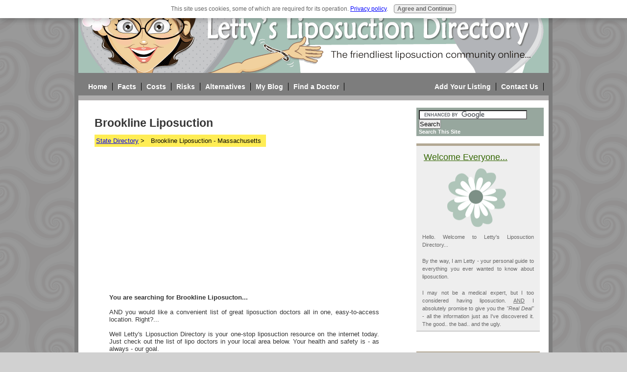

--- FILE ---
content_type: text/html; charset=UTF-8
request_url: https://www.lettys-liposuction-directory.com/brookline-liposuction.html
body_size: 16879
content:
<!DOCTYPE HTML PUBLIC "-//W3C//DTD HTML 4.01 Transitional//EN"
    "http://www.w3.org/TR/html4/loose.dtd">
<html>
<head> <title>Brookline Liposuction | Find A Board-Certified Surgeon</title>
<meta name="Description" content="Brookline Liposuction: Question... I am trying to find an experienced surgeon in my local area to perform my liposuction surgery.. What do you recommend?.  Answer...  I ran across a really helpful site that is strictly about liposuction... Lists skilled board-certified liposuction surgeons in your local area as well...">
<link rel="stylesheet" href="https://www.lettys-liposuction-directory.com/support-files/lettys-basic-style-tier3directory.css" type="text/css">
<meta http-equiv="Content-Type" content="text/html; charset=UTF-8"/>
<script type="text/javascript" src="https://www.lettys-liposuction-directory.com/sd/support-files/fix.js.pagespeed.jm.hNqckcKb0T.js"></script> <!-- start: tool_blocks.sbi_html_head -->
<link rel="canonical" href="https://www.lettys-liposuction-directory.com/brookline-liposuction.html"/>
<link rel="alternate" type="application/rss+xml" title="RSS" href="https://www.lettys-liposuction-directory.com/liposuction.xml">
<meta property="og:title" content="Brookline Liposuction | Find A Board-Certified Surgeon"/>
<meta property="og:description" content="Brookline Liposuction: Question... I am trying to find an experienced surgeon in my local area to perform my liposuction surgery.. What do you recommend?.  Answer...  I ran across a really helpful site that is strictly about liposuction... Lists skilled board-certified liposuction surgeons in your local area as well..."/>
<meta property="og:type" content="article"/>
<meta property="og:url" content="https://www.lettys-liposuction-directory.com/brookline-liposuction.html"/>
<!-- SD -->
<script type="text/javascript" language="JavaScript">var https_page=0</script>
<script type="text/javascript" charset="utf-8">//<![CDATA[
(function(){document.addEventListener("DOMContentLoaded",function(ev){var forms=[];forms=forms.concat([].slice.call(document.querySelectorAll('.Ezine2 form')));forms=forms.concat([].slice.call(document.querySelectorAll('.c2Form')));if(!/gdpr\-/.test(window.location.pathname)){forms=forms.concat([].slice.call(document.querySelectorAll('[class^=" FormBlock"]')));forms=forms.concat([].slice.call(document.querySelectorAll('[class^="FormBlock"]')));var userDomain=window.location.origin.replace(/sbi([A-za-z0-9]+)\.sitesell\./,"");var hostForms=[].slice.call(document.querySelectorAll('form[action^="'+userDomain+'"]'));hostForms=hostForms.concat([].slice.call(document.querySelectorAll('form[action^="/"]')));for(var i=0,ilen=hostForms.length;i<ilen;i++){if(forms.indexOf(hostForms[i])===-1){forms.push(hostForms[i]);}}}var blockForm=function(el){el.addEventListener('submit',function(ev){ev.preventDefault();},false);var buttons=el.querySelectorAll('input[type="submit"], button[type="submit"], input[value="Submit"], input[type="button"]');for(var i=0,ilen=buttons.length;i<ilen;i++){buttons[i].setAttribute("disabled","disabled");buttons[i].style.cursor="no-drop";}};for(var i=0,ilen=forms.length;i<ilen;i++){blockForm(forms[i]);}});}());
//]]></script><script src="https://www.lettys-liposuction-directory.com/sd/support-files/gdprcookie.js.pagespeed.jm.pkndbbCar4.js" async defer type="text/javascript"></script><!-- end: tool_blocks.sbi_html_head --></head>
<body>
<div id="container">
<!-- 1. Branding -->
<!-- start: SSI include-branding.shtml --><!--
--><div id="branding">
<div id="branding_flower">
<h1><a href="https://www.lettys-liposuction-directory.com" onclick="return FIX.track(this);">Letty's Liposuction Directory</a></h1>
<p>&quot;The friendliest liposuction resource online...&quot;</p>
</div>
</div>
<!--
--><!-- end: SSI include-branding.shtml -->
<!-- end of #branding div -->
<!-- 2. Top Navigation -->
<!-- start: SSI include-topnav.shtml --><!--
--><div id="main_nav">
<h2 class="send_out">Site Features</h2>
<ul id="nav_features">
<li id="nav_home"><a href="https://www.lettys-liposuction-directory.com/index.html" onclick="return FIX.track(this);">Home</a></li>
<li id="nav_facts"><a href="https://www.lettys-liposuction-directory.com/information-on-liposuction.html" onclick="return FIX.track(this);">Facts</a></li>
<li id="nav_cost"><a href="https://www.lettys-liposuction-directory.com/liposuction-costs.html" onclick="return FIX.track(this);">Costs</a></li>
<li id="nav_risks"><a href="https://www.lettys-liposuction-directory.com/dangers-of-liposuction.html" onclick="return FIX.track(this);">Risks</a></li>
<li id="nav_lipo_alternative"><a href="https://www.lettys-liposuction-directory.com/liposuction-alternatives.html" onclick="return FIX.track(this);">Alternatives</a></li>
<li id="nav_blog"><a href="https://www.lettys-liposuction-directory.com/liposuction-blog.html" onclick="return FIX.track(this);">My Blog</a></li>
<li id="nav_lipo_doctors"><a href="https://www.lettys-liposuction-directory.com/liposuction-doctor.html" onclick="return FIX.track(this);">Find a Doctor</a></li>
</ul>
<h2 class="send_out">Site Contact</h2>
<ul id="nav_sub">
<li id="nav_for_surgeons"><a href="https://www.lettys-liposuction-directory.com/advertising-liposuction.html" onclick="return FIX.track(this);">Add Your Listing</a></li>
<li id="nav_contact_us"><a href="https://www.lettys-liposuction-directory.com/contact-us.html" onclick="return FIX.track(this);">Contact Us</a></li>
</ul>
</div><!--
--><!-- end: SSI include-topnav.shtml -->
<!-- end of Top Navigation -->
<div id="content_wrapper">
<!-- 3. Main Content -->
<div id="main_content">
<div class="gutter">
<a name="return_to_list"></a>
<!-- 4. Advertising Content -->
<div id="article_border">
<h2>Brookline Liposuction</h2>
<h3 class="send_out">Navigation Trail</h3>
<ul class="crumbtrail">
<li><a href="https://www.lettys-liposuction-directory.com/liposuction-doctor.html" onclick="return FIX.track(this);">State Directory</a> &gt;</li>
<li>Brookline Liposuction - Massachusetts</li>
</ul>
<div id="top_article">
<!-- start: SSI include-abvfold-ad-directory-ma.shtml --><!--
--><div id="directory_top_ads">
<p id="ad_left">
<script type="text/javascript">google_ad_client="pub-4520119733373775";google_ad_width=250;google_ad_height=250;</script>
<script type="text/javascript" src="https://pagead2.googlesyndication.com/pagead/show_ads.js"></script>
</p>
<p id="ad_right">
<script type="text/javascript">google_ad_client="pub-4520119733373775";google_ad_width=250;google_ad_height=250;</script>
<script type="text/javascript" src="https://pagead2.googlesyndication.com/pagead/show_ads.js"></script>
</p>
</div><!--
--><!-- end: SSI include-abvfold-ad-directory-ma.shtml -->
<div id="top_text">
<p class="top_article1"><span style="font-weight:bold;">You are searching for Brookline Liposucton...</span></p>
<p class="top_article1">AND you would like a convenient list of great liposuction doctors all in one, easy-to-access location. Right?...</p>
<p class="top_article1">Well Letty's Liposuction Directory is your one-stop liposuction resource on the internet today. Just check out the list of lipo doctors in your local area below. Your health and safety is - as always - our goal.</p>
</div>
</div>
<!-- end of #top_article -->
<a name="return_to_list" class="page_anchor"></a>
<div id="directory_content">
<h3>Brookline, Massachusetts</h3>
<ul class="doctor_addresses">
<li id="hcard-First1-Middle1-LastName1" class="vcard"><a href="https://www.lettys-liposuction-directory.com/advertising-liposuction.html" onclick="return FIX.track(this);"><img src="[data-uri]" alt="Are You This Liposuction Surgeon?..." title="Are You This Liposuction Doctor?..."></a><div class="fn"><span class="given-name">Richard</span> <span class="additional-name">Alan</span> <span class="family-name">Bartlett MD</span></div><div class="org">City Office:</div><div class="adr"><div class="street-address">1 Brookline Place Suite 620</div><span class="locality">Brookline</span>, <span class="region">MA</span> <span class="postal-code">02445</span></div><div class="tel">(617) 735-1800</div></li>
<li id="hcard-First2-Middle2-LastName2" class="vcard"><a href="https://www.lettys-liposuction-directory.com/advertising-liposuction.html" onclick="return FIX.track(this);"><img src="[data-uri]" alt="Are You This Liposuction Surgeon?..." title="Are You This Liposuction Doctor?..."></a><div class="fn"><span class="given-name">Terri</span> <span class="additional-name">Joyce</span> <span class="family-name">Halperin MD</span></div><div class="org">Longwood Plastic Surgery</div><div class="adr"><div class="street-address">235 Cypress Street Suite 210</div><span class="locality">Brookline</span>, <span class="region">MA</span> <span class="postal-code">02445</span></div><div class="tel">(617) 383-6250</div></li>
<li id="hcard-First3-Middle3-LastName3" class="vcard"><a href="https://www.lettys-liposuction-directory.com/advertising-liposuction.html" onclick="return FIX.track(this);"><img src="[data-uri]" alt="Are You This Liposuction Surgeon?..." title="Are You This Liposuction Doctor?..."></a><div class="fn"><span class="given-name">Leonard</span> <span class="additional-name">Benjamin</span> <span class="family-name">Miller MD, F.A.C.S.</span></div><div class="org">City Office:</div><div class="adr"><div class="street-address">1 Brookline Place Suite 427</div><span class="locality">Brookline</span>, <span class="region">MA</span> <span class="postal-code">02445</span></div><div class="tel">(617) 735-8735</div></li>
<li id="hcard-First4-Middle4-LastName4" class="vcard"><a href="https://www.lettys-liposuction-directory.com/advertising-liposuction.html" onclick="return FIX.track(this);"><img src="[data-uri]" alt="Are You This Liposuction Surgeon?..." title="Are You This Liposuction Doctor?..."></a><div class="fn"><span class="given-name">Donald</span> <span class="additional-name">Jay Orens</span> <span class="family-name">Morris MD</span></div><div class="org">Longwood Plastic Surgery</div><div class="adr"><div class="street-address">235 Cypress Street Suite 210</div><span class="locality">Brookline</span>, <span class="region">MA</span> <span class="postal-code">02445</span></div><div class="tel">(617) 383-6250</div></li>
<li id="hcard-First5-Middle5-LastName5" class="vcard"><a href="https://www.lettys-liposuction-directory.com/advertising-liposuction.html" onclick="return FIX.track(this);"><img src="[data-uri]" alt="Are You This Liposuction Surgeon?..." title="Are You This Liposuction Doctor?..."></a><div class="fn"><span class="given-name">Sumner</span> <span class="additional-name">Andrew</span> <span class="family-name">Slavin MD</span></div><div class="org">BIDMC Division of Plastic Surgery</div><div class="adr"><div class="street-address">1101 Beacon Street</div><span class="locality">Brookline</span>, <span class="region">MA</span> <span class="postal-code">02446</span></div><div class="tel">(617) 277-7010</div></li>
<li id="hcard-First6-Middle6-LastName6" class="vcard"><a href="https://www.lettys-liposuction-directory.com/advertising-liposuction.html" onclick="return FIX.track(this);"><img src="[data-uri]" alt="Are You This Liposuction Surgeon?..." title="Are You This Liposuction Doctor?..."></a><div class="fn"><span class="given-name">Michael</span> <span class="additional-name">Blair</span> <span class="family-name">Tantillo MD</span></div><div class="org">Longwood Plastic Surgery</div><div class="adr"><div class="street-address">235 Cypress Street Suite 210</div><span class="locality">Brookline</span>, <span class="region">MA</span> <span class="postal-code">02445</span></div><div class="tel">(888) 661-7136</div></li>
</ul>
<h3>Surgeons near <span style="font-style:italic;text-decoration:underline;">Brookline</span>:</h3>
<ul class="doctor_addresses">
<li id="hcard-First7-Middle7-LastName7" class="vcard"><a href="https://www.lettys-liposuction-directory.com/advertising-liposuction.html" onclick="return FIX.track(this);"><img src="[data-uri]" alt="Are You This Liposuction Surgeon?..." title="Are You This Liposuction Doctor?..."></a><div class="fn"><span class="given-name">Matthias</span> <span class="additional-name">Bernard</span> <span class="family-name">Donelan MD</span></div><div class="org">Massachusetts General Hospital - Plastic and Reconstructive Surgery</div><div class="adr"><div class="street-address">15 Parkman Street WAC 435</div><span class="locality">Boston</span>, <span class="region">MA</span> <span class="postal-code">02114</span></div><div class="tel">(617) 726-8547</div></li>
<li id="hcard-First8-Middle8-LastName8" class="vcard"><a href="https://www.lettys-liposuction-directory.com/advertising-liposuction.html" onclick="return FIX.track(this);"><img src="[data-uri]" alt="Are You This Liposuction Surgeon?..." title="Are You This Liposuction Doctor?..."></a><div class="fn"><span class="given-name">Michael</span> <span class="additional-name">John</span> <span class="family-name">Yaremchuk MD</span></div><div class="org">The Boston Center - Plastic and Reconstructive Surgery</div><div class="adr"><div class="street-address">170 Commonwealth Avenue</div><span class="locality">Boston</span>, <span class="region">MA</span> <span class="postal-code">02116</span></div><div class="tel">(617) 267-0710</div></li>
</ul>
<a href="#return_to_list" class="page_anchor2">Return to Top</a>
<!-- start: SSI include-blwfold-ad-directory-ma.shtml --><!--
--><div id="ad_left2">
<script type="text/javascript">google_ad_client="pub-4520119733373775";google_ad_width=300;google_ad_height=250;</script>
<script type="text/javascript" src="https://pagead2.googlesyndication.com/pagead/show_ads.js"></script>
</div><!--
--><!-- end: SSI include-blwfold-ad-directory-ma.shtml -->
</div>
<!-- end of #directory_content -->
</div>
<!-- end of #article_border -->
<div id="state_return">
<div id="page_numbers">
<ul>
<li>[<a href="#return_to_list">Top of <span style="font-style:italic;">Brookline Liposuction</span></a>]</li>
</ul>
</div>
<p>[<a href="https://www.lettys-liposuction-directory.com/massachusetts-liposuction.html" onclick="return FIX.track(this);"><span style="font-family:Arial Narrow;"></span>Return to State</a>]</p>
</div>
</div>
</div>
<!-- end of #gutter & #main_content -->
<!-- 5. Right Supplementary Content -->
<!-- start: SSI include-rightnav-tier3directory.shtml --><!--
--><div id="right_content">
<div class="gutter">
<div class="ad_search">
<h3 class="send_out">Search the Web</h3>
<form action="https://www.google.com/cse" id="cse-search-box" target="_blank">
<div>
<input type="hidden" name="cx" value="partner-pub-0350197887669519:su128osq0z1"/>
<input type="hidden" name="ie" value="ISO-8859-1"/>
<input type="text" name="q" size="26"/>
<input type="submit" name="sa" value="Search"/>
</div>
</form>
<script type="text/javascript" src="https://www.google.com/cse/brand?form=cse-search-box&amp;lang=en"></script>
<div class="search_engine_text">
Search This Site
</div>
</div>
<div class="box">
<h3>Welcome Everyone...</h3>
<img src="https://www.lettys-liposuction-directory.com/image-files/welcome-flower2.gif" width="120" height="120" alt="Letty's Liposuction Directory" title="Letty's Liposuction Directory">
<p>Hello. Welcome to Letty's Liposuction Directory...</p>
<p>By the way, I am Letty - your personal guide to everything you ever wanted to know about liposuction.</p>
<p>I may not be a medical expert, but I too considered having liposuction. <span style="text-decoration:underline;">AND</span> I absolutely promise to give you the <span style="font-style:italic;">"Real Deal"</span> - all the information just as I've discovered it. The good.. the bad.. and the ugly.</p>
</div>
<div class="box">
<h3>More About Lipo</h3>
<p>Looking for terrific current <span style="font-style:italic;">information on liposuction</span> - great liposuction topics and more, right?... Then see below list:</p>
<ul>
<li><a href="https://www.lettys-liposuction-directory.com/liposuction-for-men.html" onclick="return FIX.track(this);">For Men Only</a></li>
<li>Before &amp; After Pics</li>
<li><a href="https://www.lettys-liposuction-directory.com/liposuction.html" onclick="return FIX.track(this);">Your Problem Areas</a></li>
<li><a href="https://www.lettys-liposuction-directory.com/liposuction-doctor.html" onclick="return FIX.track(this);">Find a Lipo Doctor</a></li>
</ul>
</div>
<div class="box">
<h3>Types of Lipo</h3>
<p>There are many different kinds of liposuction techniques... ALL with their own benefits and challenges. Read more about them here:</p>
<ul>
<li><a href="https://www.lettys-liposuction-directory.com/tumescent-liposuction.html" onclick="return FIX.track(this);">About Tumescent Lipo</a></li>
<li><a href="https://www.lettys-liposuction-directory.com/ultrasonic-liposuction.html" onclick="return FIX.track(this);">About Ultrasonic Lipo</a></li>
<li><a href="https://www.lettys-liposuction-directory.com/types-of-liposuction.html" onclick="return FIX.track(this);">More Lipo Types...</a></li>
</ul>
</div>
<div class="box">
<h3>Lipo in Your City</h3>
<p>If you are searching for a reliable lipo surgeon close to home - then check out these board-certified doctors in your city:</p>
<ul>
<li><a href="https://www.lettys-liposuction-directory.com/liposuction-sacramento.html" onclick="return FIX.track(this);">Sacramento, CA</a></li>
<li><a href="https://www.lettys-liposuction-directory.com/liposuction-nyc.html" onclick="return FIX.track(this);">New York City, NY</a></li>
<li><a href="https://www.lettys-liposuction-directory.com/liposuction-orlando.html" onclick="return FIX.track(this);">Orlando, FL</a></li>
<li><a href="https://www.lettys-liposuction-directory.com/liposuction-seattle.html" onclick="return FIX.track(this);">Seattle, WA</a></li>
<li><a href="https://www.lettys-liposuction-directory.com/liposuction-tampa.html" onclick="return FIX.track(this);">Tampa, FL</a></li>
<li><a href="https://www.lettys-liposuction-directory.com/liposuction-las-vegas.html" onclick="return FIX.track(this);">Las Vegas, NV</a></li>
<li><a href="https://www.lettys-liposuction-directory.com/liposuction-in-houston.html" onclick="return FIX.track(this);">Houston, TX</a></li>
<li><a href="https://www.lettys-liposuction-directory.com/liposuction-doctor.html" onclick="return FIX.track(this);"><span style="font-weight:bold;">Find Your City</span>...</a></li>
</ul>
</div>
<div class="box">
<h3>Join Us Online</h3>
<p><span style="font-weight:bold;">Don't have time to search for lipo info?...</span> Well, we bring the latest liposuction research, info, and before after pics published at <i><u>Letty's Liposuction Directory</u></i> directly to you!...</p>
<p>Just click on a link below to get started today with a handy RSS feed.</p>
<div class="rss_feed"> <!-- start: tool_blocks.rssit -->
<style type="text/css">#addSiteTo{width:90%;font-size:85%;text-align:center;padding:8px 0;border:1px solid #000;margin:12px auto;background-color:#fff}#addSiteTo p{padding:2px 2px 4px;margin:0}#addSiteTo img{border:0;padding:1px 0}#addSiteTo .questionMark{padding:0;margin:1px auto;text-align:center;width:75%}#addSiteTo .questionMark img{margin:0 4px 4px 0;padding:0}</style><center><div id="addSiteTo"><div class="questionMark"> [<a href="https://www.lettys-liposuction-directory.com/help/rss.html" onclick="javascript:window.open('https://www.lettys-liposuction-directory.com/help/rss.html','help','resizable,status,scrollbars,width=600,height=500');return false;"><span style="font-weight:bold;font-size:110%;">?</span></a>] Subscribe To Letty's </div>
<p style="margin-top:4px;">
<a href="https://www.lettys-liposuction-directory.com/liposuction.xml" target="new"><img style="padding-top:2px;" src="[data-uri]" alt="XML RSS"></a><br><a href="https://feedly.com/i/subscription/feed/https://www.lettys-liposuction-directory.com/liposuction.xml" target="new" rel="nofollow"><img src="[data-uri]" alt="follow us in feedly"></a><br><a href="https://add.my.yahoo.com/rss?url=https://www.lettys-liposuction-directory.com/liposuction.xml" target="new" rel="nofollow"><img src="[data-uri]" alt="Add to My Yahoo!"></a><br></p>
</div></center> <!-- end: tool_blocks.rssit --></div>
</div>
<!-- end of last right-side box -->
</div>
</div><!--
--><!-- end: SSI include-rightnav-tier3directory.shtml -->
<!-- end of #gutter & #right_content -->
</div>
<!-- end of #content_wrapper -->
<!-- 6. Bottom Supplementary Content -->
<div id="bottom_content">
<h3 class="send_out">More Lipo Information</h3>
<p><span style="font-style:italic;">In Summary:</span>&nbsp;&nbsp;It doesn't matter if you want tumescent liposuction, ultrasonic, Zerona&#153;, laser lipo, or Bodytite&#153; liposuction procedures in Boston, Massachusetts - <span style="font-style:italic;">Letty's Liposuction Directory</span> is your up-to-date source for terrific liposuction information... AND above all else - we are completely committed to your health and safety. Please read our complete <a href="https://www.lettys-liposuction-directory.com/disclaimer.html" onclick="return FIX.track(this);">Medical Disclaimer</a> here.</p>
<!-- start: SSI include-bottomnav-tier3directory.shtml --><!--
--><div>
<script type="text/javascript">google_ad_client="pub-4520119733373775";google_ad_width=728;google_ad_height=15;</script>
<script type="text/javascript" src="https://pagead2.googlesyndication.com/pagead/show_ads.js"></script>
<br>
<br>
<ul>
<li><a href="https://www.lettys-liposuction-directory.com/index.html" onclick="return FIX.track(this);">Home</a> | </li>
<li><a href="https://www.lettys-liposuction-directory.com/contact-us.html" onclick="return FIX.track(this);">Contact Us</a> | </li>
<li><a href="https://www.lettys-liposuction-directory.com/advertising-liposuction.html" onclick="return FIX.track(this);">For Surgeons</a> | </li>
<li><a href="https://www.lettys-liposuction-directory.com/health-beauty-resources.html" onclick="return FIX.track(this);">Health &amp; Beauty Resources</a> | </li>
<li><a href="https://www.lettys-liposuction-directory.com/liposuction-doctor.html" onclick="return FIX.track(this);">Find a Lipo Doctor</a></li>
</ul>
</div><!--
--><!-- end: SSI include-bottomnav-tier3directory.shtml -->
</div>
<!-- end of #bottom_content  -->
<!-- 7. Site Information -->
<!-- start: SSI include-copyright-privacypolicy.shtml --><!--
--><div id="site_info">
<h3 class="send_out">More Site Info.</h3>
<p>Copyright &#169; 2008-Present <a href="https://www.lettys-liposuction-directory.com/contact-us.html" onclick="return FIX.track(this);">www.Lettys-Liposuction-Directory.com</a> NO REPRODUCTION PERMITTED WITHOUT PERMISSION - <a href="https://www.lettys-liposuction-directory.com/privacy-policy.html" onclick="return FIX.track(this);"><span style="font-weight:bold;">Privacy Policy</span></a></p>
<a href="https://www.copyscape.com/original-content/" onclick="return FIX.track(this);"><IMG SRC="https://banners.copyscape.com/images/cs-gy-3d-234x16.gif" ALT="Protected by Copyscape Original Content Check" TITLE="Protected by Copyscape Plagiarism Checker - Do not copy content from this page." WIDTH="234" HEIGHT="16" BORDER="0"></a>
</div><!--
--><!-- end: SSI include-copyright-privacypolicy.shtml -->
<!-- end of Site Information -->
</div>
<!-- end of #container -->
<center><!-- start: tool_blocks.socializeit -->
<!-- end: tool_blocks.socializeit --></center> <!-- start: tool_blocks.sbi_html_body_end -->
<script>var SS_PARAMS={pinterest_enabled:false,googleplus1_on_page:false,socializeit_onpage:true};</script><style>.g-recaptcha{display:inline-block}.recaptcha_wrapper{text-align:center}</style>
<script>if(typeof recaptcha_callbackings!=="undefined"){SS_PARAMS.recaptcha_callbackings=recaptcha_callbackings||[]};</script><script>(function(d,id){if(d.getElementById(id)){return;}var s=d.createElement('script');s.async=true;s.defer=true;s.src="/ssjs/ldr.js";s.id=id;d.getElementsByTagName('head')[0].appendChild(s);})(document,'_ss_ldr_script');</script><!-- end: tool_blocks.sbi_html_body_end -->
<!-- Generated at 11:50:44 28-Nov-2022 with custom-10-0-2col v46 -->
</body>
</html>

--- FILE ---
content_type: text/html; charset=utf-8
request_url: https://www.google.com/recaptcha/api2/aframe
body_size: 118
content:
<!DOCTYPE HTML><html><head><meta http-equiv="content-type" content="text/html; charset=UTF-8"></head><body><script nonce="TksL5FgxUEgPaGIToMWrvA">/** Anti-fraud and anti-abuse applications only. See google.com/recaptcha */ try{var clients={'sodar':'https://pagead2.googlesyndication.com/pagead/sodar?'};window.addEventListener("message",function(a){try{if(a.source===window.parent){var b=JSON.parse(a.data);var c=clients[b['id']];if(c){var d=document.createElement('img');d.src=c+b['params']+'&rc='+(localStorage.getItem("rc::a")?sessionStorage.getItem("rc::b"):"");window.document.body.appendChild(d);sessionStorage.setItem("rc::e",parseInt(sessionStorage.getItem("rc::e")||0)+1);localStorage.setItem("rc::h",'1769090887319');}}}catch(b){}});window.parent.postMessage("_grecaptcha_ready", "*");}catch(b){}</script></body></html>

--- FILE ---
content_type: text/css; charset=utf-8
request_url: https://www.lettys-liposuction-directory.com/support-files/lettys-basic-style-tier3directory.css
body_size: 3734
content:
/* Normalizes margin, padding */
body, div, dl, dt, dd, ul, ol, li, h1, h2, h3, h4, h5, h6, pre, form, fieldset, input, p, blockquote, th, td
{margin: 0; padding: 0;}


/* Normalizes font-size for headers */
h1, h2, h3, h4, h5, h6
{font-size: 100%;}


/* Removes list-styles from lists */
ol,ul
{list-style: none;}


/* Normalizes font-styles and font-weight to normal */
address, caption, cite, code, dfn, em, strong, th, var
{font-style: normal; font-weight: normal;}


/* Removes borders and spacing from tables */
table
{border-collapse: collapse; border-spacing:0;}


/* Removes border from fieldset and img */
fieldset, img
{border: 0;}


/* Left-aligns text in caption and th */
caption, th
{text-align: left; }


/* Removes quotation marks from q */
q:before, q:after
{content:'';}


/* Start Styles Here*/

body {
	width:100%;
	background:#d1d1d1 url(https://www.lettys-liposuction-directory.com/image-files/seamless-background1.png);
	}

#container {
	position:relative;
	width:100%;
	max-width:960px;
	min-width:960px;
	margin:0 auto 0 auto;
	border-right:8px solid #7d7d7d;
	border-left:8px solid #7d7d7d;
	font-family: Verdana, sans-serif;
	font-size:80%;
	}


/* Heading Styling */

h1 {
	float:left;
	margin:0;
	padding:20px 0 0 10px;
	font-family:Comic Sans MS, "Times New Roman", Times, Cambria, serif;
	font-size:30px;
	text-indent:-9999px;
	color:#594d4d;
	}

h2 {
	font-size:1.8em;
	}

h3 {	
	font-size:1.3em;
	}


.send_out {
	position:absolute;
	text-indent:-9999px;
	}


/* Link Styling */

h1 a:link {
	color:#594d4d;
	text-decoration:none;
	}

h1 a:visited {
	color:#594d4d;
	text-decoration:none;
	}

h1 a:hover {
	color:#594d4d;
	text-decoration:none;
	}

h1 a:active {
	color:#594d4d;
	text-decoration:none;
	}

#main_nav a:link {
	color:#ffffff;
	text-decoration:none;
	}

#main_nav a:visited {
	color:#ffffff;
	text-decoration:none;
	}

#main_nav a:hover {
	color:#ffffff;
	text-decoration:underline;
	}

#main_nav a:active {
	color:#ffffff;
	text-decoration:none;
	}

h3 a:link {
	color:#27275c;
	text-decoration:underline;
	}

h3 a:visited {
	color:#27275c;
	text-decoration:underline;
	}

h3 a:hover {
	color:#27275c;
	text-decoration:underline;
	}

h3 a:active {
	color:#27275c;
	text-decoration:underline;
	}

.title_color1 a:link {
	color:#0000ff;
	text-decoration:underline;
	}

.title_color1 a:visited {
	color:#0000ff;
	text-decoration:underline;
	}

.title_color1 a:hover {
	color:#0000ff;
	text-decoration:underline;
	}

.title_color1 a:active {
	color:#0000ff;
	text-decoration:underline;
	}

.article_summary a:link {
	color:#008000;
	font-family:Arial,Verdana;
	font-weight:bold;
	text-decoration:underline;
	}

.article_summary a:visited {
	color:#008000;
	font-family:Arial,Verdana;
	font-weight:bold;
	text-decoration:underline;
	}

.article_summary a:hover {
	color:#00c800;
	font-family:Arial,Verdana;
	font-weight:bold;
	text-decoration:underline;
	}

.article_summary a:active {
	color:#008000;
	font-family:Arial,Verdana;
	font-weight:bold;
	text-decoration:underline;
	}

.dashed_paragraph a:link {
	color:#008000;
	font-family:Arial,Verdana;
	font-weight:bold;
	text-decoration:underline;
	}

.dashed_paragraph a:visited {
	color:#008000;
	font-family:Arial,Verdana;
	font-weight:bold;
	text-decoration:underline;
	}

.dashed_paragraph a:hover {
	color:#00c800;
	font-family:Arial,Verdana;
	font-weight:bold;
	text-decoration:underline;
	}

.dashed_paragraph a:active {
	color:#008000;
	font-family:Arial,Verdana;
	font-weight:bold;
	text-decoration:underline;
	}

.top_article3 a:link {
	color:#0000ff;
	font-weight:bold;
	text-decoration:underline;
	}

.top_article3 a:visited {
	color:#0000ff;
	font-weight:bold;
	text-decoration:underline;
	}

.top_article3 a:hover {
	color:#0000ff;
	font-weight:bold;
	text-decoration:underline;
	}

.top_article3 a:active {
	color:#0000ff;
	font-weight:bold;
	text-decoration:underline;
	}

#duplicate_city a:link {
	color:#0000ff;
	font-weight:bold;
	text-decoration:none;
	}

#duplicate_city a:visited {
	color:#0000ff;
	font-weight:bold;
	text-decoration:none;
	}

#duplicate_city a:hover  {
	color:#0000ff;
	font-weight:bold;
	text-decoration:underline;
	}

#duplicate_city a:active {
	color:#0000ff;
	font-weight:bold;
	text-decoration:none;
	}

#state_return a:link {
	color:#000000;
	text-decoration:none;
	}

#state_return a:visited {
	color:#000000;
	text-decoration:none;
	}

#state_return a:hover {
	color:#000000;
	text-decoration:none;
	background:#f4f4f4;
	}

#state_return a:active {
	color:#000000;
	text-decoration:none;
	}

#bottom_content p a:link {
	color:#000000;
	font-weight:bold;
	text-decoration:underline;
	}

#bottom_content p a:visited {
	color:#000000;
	font-weight:bold;
	text-decoration:underline;
	}

#bottom_content p a:hover {
	color:#c13030;
	font-weight:bold;
	text-decoration:underline;
	}

#bottom_content p a:active {
	color:#000000;
	font-weight:bold;
	text-decoration:underline;
	}

#bottom_content ul a:link {
	color:#000000;
	text-decoration:none;
	}

#bottom_content ul a:visited {
	color:#000000;
	text-decoration:none;
	}

#bottom_content ul a:hover {
	color:#000000;
	text-decoration:underline;
	}

#bottom_content ul a:active {
	color:#000000;
	text-decoration:none;
	}

#right_content a:link {
	color:#666;
	text-decoration:none;
	}

#right_content a:visited {
	color:#666;
	text-decoration:none;
	}

#right_content a:hover {
	color:#666;
	text-decoration:underline;
	}

#right_content a:active {
	color:#666;
	text-decoration:none;
	}

#site_info a:link {
	color:#000000;
	text-decoration:underline;
	}

#site_info a:visited {
	color:#000000;
	text-decoration:underline;
	}

#site_info a:hover {
	color:#000000;
	text-decoration:underline;
	}

#site_info a:active {
	color:#000000;
	text-decoration:underline;
	}


/* Layout Structure */

#branding {
	float:left;
	width:100%;
	height:149px;
	background:#7d7d7d url(https://www.lettys-liposuction-directory.com/image-files/banner-logo2.png);
	overflow:hidden;
	}

#branding_flower {
	float:left;
	width:500px;
	height:150px;
	}

#branding img {
	position:absolute;
	top:7px;
	left:540px;
	}
	
#branding p {
	float:left;
	width:100%;
	color:#919191;
	font-family:Comic Sans MS;
	font-size:18px;
	text-indent:-9999px;
	padding:0 0 5px 385px;
	}

#main_nav {
	float:left;
	width:100%;
	padding:10px 0 0 0;
	background:#706868;
	border-bottom:10px solid #aeadad;
	background:#7d7d7d;
	overflow:hidden;
	}

#content_wrapper {
	float:left;
	width:100%;
	background:#ffffff;
	overflow:hidden;
	}

#main_content {
	float:left;
	width:70%;
	}

#right_content {
	float:right;
	width:30%;
	}

#bottom_content {
	float:left;
	width:100%;
	padding:2% 0 0 0;
	background:#ffffff;
	overflow:hidden;
	}

#site_info {
	clear:both;
	width:100%;
	padding:1% 0 1% 0;
	color:#000;
	font-size:8pt;
	text-align:center;
	background:#7d7d7d;
	overflow:hidden;
	}

#site_info p {
	padding:0 0 6px 0;
	}

/* Main Navigation Styling */

#nav_features {
	float:left;
	margin:0;
	padding:10px 0 10px 10px;
	}

#nav_features li {
	float:left;
	margin:0;
	padding:0 10px 0 10px;
	color:#fff;
	font-weight:bold;
	font-family: "Lucida Grande", sans-serif;
	font-size:110%;
	border-right:1px solid black;
	}
#nav_sub {
	float:right;
	margin:0;
	padding:10px 10px 10px 0;
	}

#nav_sub li {
	float:left;
	margin:0;
	padding:0 10px 0 10px;
	color:#fff;
	font-weight:bold;
	font-family: "Lucida Grande", sans-serif;
	font-size:110%;
	border-right:1px solid black;
	}

/* Gutter Styling */

#main_content .gutter {
	float:left;
	width:99%;
	padding:20px 0 35px 0;
	background:#ffffff;
	}

#right_content .gutter {
	float:left;
	width:93%;
	padding:10px 0 0 18px;
	}


/* Ad Styling */

#directory_top_ads {
	clear:both;
	float:left;
	width:100%;
	}

#ad_left {
	float:left;
	width:250px;
	padding:0 0 20px 25px;
	}
	
#ad_right {
	float:right;
	width:250px;
	padding:0 25px 20px 0;
	}

#ad_left2 {
	float:left;
	padding:3% 2% 3% 2%;
	margin:5px 35% 0 22%;
	border:1px solid #aaaaaa;
	background:#ffffff;
	}

.ad_search {
	float:left;
	width:94%;
	padding:5px 3px 3px 5px;
	margin:5px 0 15px 0;
	background:#97a79e;
	}
	
.right_image_ad {
	float:left;
	width:94%;
	padding:5px 3px 3px 0;
	margin:5px 0 15px 0;
	}
	
.search_engine_text {
	color:#ffffff;
	font-weight:bold;
	font-size:8pt;
	}
	
.ad_1 {
	float:left;
	display:block;
	width:300px;
	height:280px;
	margin:5px 10px 10px 0;
	padding:1px;
	background:#eeeeee;
	}

.rss_feed {
	float:left;
	width:60%;
	padding:0 3px 3px 0;
	margin:0 0 15px 48px;
	}

#socialize_it {
	clear:both;
	float:left;
	width:90%;
	margin:25px 0 0 20px;
	}

#socialize_it td {
	padding:5px;
	background:#dbf3a1;
	}

#socialize_it strong {
	font-weight:bold;
	}

#socialize_it p {
	padding:5px 0 5px 0;
	}

#socialize_it li {
	padding:5px 0 5px 5px;
	margin:0 0 0 15px;
	list-style:disc outside;
	}


/* Tier 3 Main Content Styling */

#article_border {
	float:left;
	width:90%;
	margin:0 0 0 20px;
	padding:2%;
	background:#ffffff;
	}

#article_border h2 {
	float:left;
	width:100%;
	padding:0 0 10px 0;
	color:#353535;
	}

#article_border h3 {
	padding:0 0 3% 0;
	}

#top_article {
	float:left;
	width:100%;
	margin:5% 0 1% 0;
	}
	
.top_article1 {
	clear:both;
	float:left;
	color:#333333;
	text-align:justify;
	margin:0 1% 0 5%;
	width:92%;
	padding:0 0 15px 0;
	}

.top_article2 {
	clear:both;
	float:left;
	text-align:justify;
	padding:0 0 15px 0;
	}

.top_article3 {
	float:left;
	width:100%;
	padding:3% 0 3% 0;
	margin:0 0 1% 0;
	}

.top_article3 li {
	float:left;
	width:100%;
	font-family:Arial, Verdana;
	padding:0 0 1% 0;
	margin:0 0 1% 0;
	}

.article_bullets {
	float:left;
	padding:2%;
	margin:0 5% 0 5%;
	list-style:lower-alpha outside;
	}

.article_bullets li {
	padding:0 0 20px 0;
	text-align:justify;
	}

.article_bullets2 {
	float:left;
	padding:5%;
	margin:0 5% 5% 5%;
	list-style:disc outside;
	background:#f1f1f1;
	}

.article_bullets2 li {
	padding:10px 0 10px 0;
	text-align:justify;
	}

.article_bullets3 {
	clear:both;
	padding:2%;
	margin:0 5% 0 5%;
	list-style:decimal outside;
	}

.article_bullets3 li {
	padding:0 0 15px 0;
	text-align:justify;
	}

.author {
	color:#008000;
	font-family:Arial;
	font-size:1.0em;
	font-style:italic;
	padding:0 0 10px 0;
	}

.highlight_information {
	float:left;
	font-family:Arial;
	font-size:1.4em;
	text-align:justify;
	padding:15px 25px 25px 25px;
	margin:0 0 15px 0;
	background:#ffffcc;
	}

.paragraph_list {
	float:left;
	padding:10px 20px 10px 20px;
	list-style:decimal;
	}

.paragraph_list li {
	padding:0 0 15px 0;
	}

.caveat {
	float:left;
	font-style:Arial;
	font-size:l.2em;
	padding:20px;
	margin:0 0 20px 0;
	background:#ffffcc;
	}

.page_numbers {
	clear:both;
	float:right;
	}

.reference_section_heading {
	clear:both;
	}

.references {
	float:left;
	padding:10px 0 0 15px;
	}
	
.references li {
	float:left;
	padding:0 0 15px 0;
	text-align:justify;
	}

#average_cost {
	clear:both;
	width:80%;
	margin:0 10%;
	padding:2% 0 2% 0;
	font-size:130%;
	text-align:center;
	background:#ffed55;
	}

#average_cost1 {
	font-size:65%;
	font-family:Arial;
	color:#797979;
	font-style:italic;
	}

.average_cost3 {
	font-size:70%;
	font-family:Arial;
	color:#797979;
	font-style:italic;
	}

#sub_article {
	float:left;
	width:100%;
	height:360px;
	padding:1% 2% 1% 1%;
	border-top:5px solid #cdcdcd;
	background:#eeeeee;
	}

#sub_article1_scroll {
	margin-left:312px;
	width:245px;
	height:280px;
	padding:5px;
	overflow:auto;
	}

.sub_article1 {
	text-align:justify;
	padding:15px 0 0 0;
	}

#plastic_surgery_quick_facts {
	width:75%;
	margin:0 5% 0 13%;
	}

.psqf_title {
	color:#444444;
	}

.psqf_subtitles td {
	font-style:italic;
	padding:0 0 2px 10px;
	}

.psqf_row1 {
	background:#cccccc;
	}

.psqf_row1 td {
	vertical-align:bottom;
	padding:5px 2px 2px 10px;
	}

.psqf_row2 {
	background:#eeeeee;
	}
	
.psqf_row2 td {
	vertical-align:bottom;
	padding:5px 2px 2px 10px;
	}

#pic3 {
	clear:both;
	float:right;
	padding:5px;
	margin:0 20px 10px 20px;
	border:1px solid #aaaaaa;
	}

#directory_content {
	float:left;
	width:100%;
	padding:15px 0 30px 0;
	margin:10px 0 0 5px;
	border-top:5px solid #f4f4f4;
	border-bottom:5px solid #f4f4f4;
	background:#eeeeee;
	}

#directory_content h3 {
	padding:10px 0 20px 30px;
	}

#directory_content h4 {
	clear:both;
	float:left;
	width:100%;
	font-family:Arial,Verdana;
	font-size:1.4em;
	padding:15px 0 0 30px;
	text-decoration:underline;
	}

.doctor_addresses {
	padding-left:30px;
	}

.doctor_addresses li {
	clear:both;
	float:left;
	padding:20px 30px 40px 0;
	}

.page_anchor {
	clear:both;
	float:left;
	width:100%;
	}

.page_anchor2 {
	clear:both;
	float:left;
	width:25%;
	color:#000000;
	font-weight:bold;
	margin:0 0 0 75%;
	}

.liposuction_city {
	float:left;
	margin:0 0 0 30px;
	padding:10px 0 10px 0;
	}

.liposuction_city li {
	float:left;
	padding:0 5px 0 2px;
	}

.vcard {
	float:left;
	width:88%;
	}

.vcard img {
	float:left;
	border:3px solid #e8e8e8;
	}

.fn {
	margin-left:120px;
	font-family:Arial,Verdana;
	font-size:1.1em;
	font-weight:bold;
	text-decoration:underline;
	}

.org {
	margin-left:120px;
	}

.adr {
	margin-left:120px;
	}

.tel {
	margin-left:120px;
	}

.url {
	margin-left:120px;
	}

.community_input {
	margin-left:120px;
	color:#008000;
	padding:4px 0 5px 0;
	}

#duplicate_city {
	float:left;
	padding:3% 2% 3% 2%;
	margin:5px 0 0 4%;
	}

#state_return {
	clear:both;
	float:left;
	width:90%;
	margin:0 0 0 6%;
	font-size:10pt;
	}

.page_anchor {
	clear:both;
	float:left;
	width:100%;
	}

.page_anchor2 {
	clear:both;
	float:left;
	width:25%;
	color:#000000;
	font-weight:bold;
	margin:0 0 0 75%;
	}

#state_return p {
	width:23%;
	margin:0 77% 0 0;
	padding:5px 0 5px 0;
	}

#page_numbers {
	float:right;
	width:77%;
	padding:5px 0 5px 0;
	}

#page_numbers ul {
	float:right;
	}

#page_numbers li {
	float:left;
	padding:0 0 0 10px;
	}

.crumbtrail {
	float:left;
	padding:5px 0 5px 0;
	background:#ffed55;
	}	

.crumbtrail li {
	float:left;
	padding:0 10px 0 3px;
	}
	

/* Right Box Styling */

.box {
	clear:both;
	float:left;
	width:94%;
	margin:0 0 40px 0;
	font-size:88%;
	line-height:1.5em;
	color:#666;
	border-top:5px solid #b3a894;
	border-bottom:3px solid #d7d7d7;
	background:#eeeeee;
	}

.box h3 {
	padding:15px;
	font-size:160%;
	font-weight:normal;
	text-decoration:underline;
	color:#336600;
	}

.box p {
	padding:12px 12px 5px 12px;
	text-align:justify;
	}

.box ul {
	padding:20px 12px 12px 32px;
	}

.box li {
	list-style:disc inside;
	}
.box img {
	padding:0 0 0 25%;
	}


/* Bottom Supplementary Content Styling */

#bottom_content p {
	width:90%;
	margin:0 0 2% 3%;
	text-align:justify;
	color:#515051;
	padding:2%;
	border-top:5px solid #f4f4f4;
	border-bottom:5px solid #f4f4f4;
	background:#eeeeee;
	}

#bottom_content div {
	clear:both;
	float:left;
	width:100%;
	margin:0;
	text-align:center;
	padding:3% 2% 1% 0;
	background:#eeeeee;
	}

#bottom_content ul {
	clear:both;
	width:65%;
	padding:0 10% 0 6%;
	margin-left:15%;
	}

#bottom_content li {
	float:left;
	text-align:center;
	padding:8px 4px 5px 4px;
	background:#ffed55;
	}